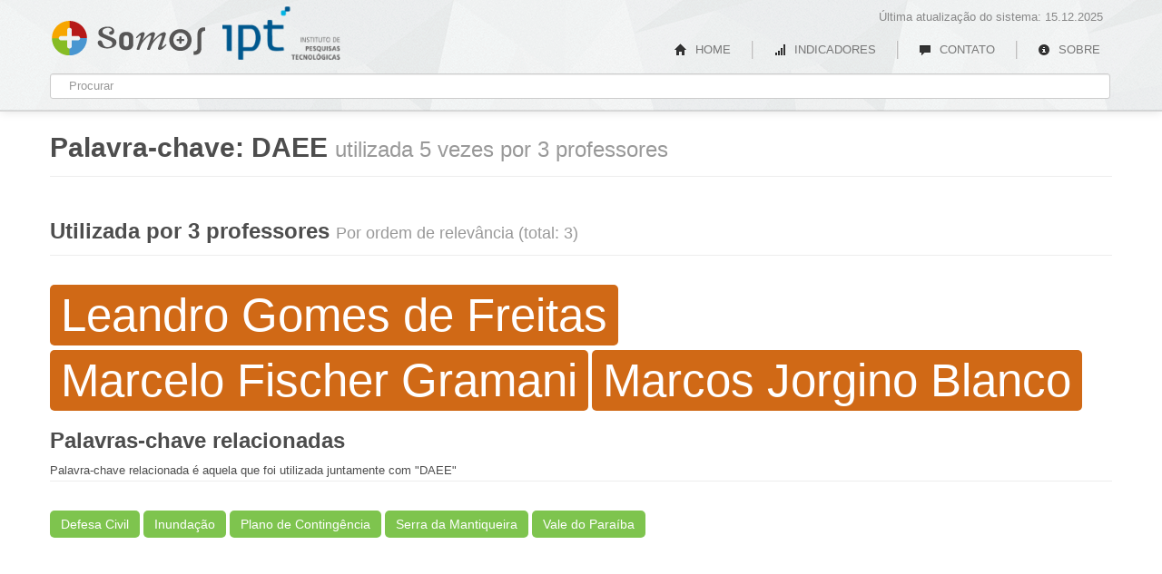

--- FILE ---
content_type: text/html; charset=UTF-8
request_url: https://somos.ipt.br/palavra_chave/daee
body_size: 2999
content:
<!DOCTYPE html>
<html lang="pt-br">
<head>
	<meta charset="utf-8">
    <meta http-equiv="X-UA-Compatible" content="IE=edge" />
			<title>Palavra-chave » DAEE » Somos IPT</title>
		
	<link rel="icon" type="image/png" href="/somos-ufmg-icon.png" />
	<meta name="viewport" content="width=device-width, initial-scale=1.0">

	<meta name="description" content="O Somos faz parte de uma plataforma desenvolvida para facilitar o mapeamento das competências da IPT, com o objetivo de incrementar a interação da Universidade em áreas de pesquisa científica e tecnológica com instituições públicas e privadas. A Plataforma Somos está em constante desenvolvimento pela Coordenadoria de Transferência e Inovação Tecnológica (CTIT).">
	<meta name="author" content="Ado Jorio de Vasconcelos, Antônio Leite, Cassiano Rabelo, João Luiz Campos">

	<meta name="publisher" content="Cassiano Rabelo"/>
	<meta name="keywords" content="IPT, IPT, Somos IPT, Somos, Instituto de Pesquisas Tecnológicas, Lattes, professores, professores da IPT" />
	<link rel="home" href="http://www.ipt.br/" title="Somos IPT"/>

	<meta name="title" content="Somos IPT" />
	<meta property="og:site_name" content="Somos IPT" />
	<meta property="og:type" content="website" />
	<meta property="og:url" content="http://www.ipt.br/" />
	<meta property="og:title" content="Somos IPT" />
	<meta property="og:image" content="http://somos.ufmg.br/somos-cinza.png" />
	<meta property="og:description" content="O Somos faz parte de uma plataforma desenvolvida para facilitar o mapeamento das competências da IPT, com o objetivo de incrementar a interação da Universidade em áreas de pesquisa científica e tecnológica com instituições públicas e privadas. A Plataforma Somos está em constante desenvolvimento pela Coordenadoria de Transferência e Inovação Tecnológica (CTIT)." />
	<link href="/modules/bootstrap/css/bootstrap.css" rel="stylesheet">

	<link href="/css/unresponsive.css" rel="stylesheet">
	<link href="/css/estilos.css?v=2" rel="stylesheet">
	<link href="/css/jqcloud.css" rel="stylesheet">

	<!--[if lt IE 9]>
	<script src="http://html5shim.googlecode.com/svn/trunk/html5.js"></script>
	<![endif]-->

	<!--[if IE]>
	<link href="/css/cancel-ie-filters.css" rel="stylesheet">
	<![endif]-->

	<script src="/modules/jquery/jquery-1.8.1.min.js"></script>
	<script src="/modules/bootstrap/js/bootstrap.min.js"></script>
	<script src="/modules/highchart/highcharts.js"></script>
	<script src="/js/highchartsTheme.js"></script>
    <script src="/js/jqcloud-1.0.4.min.js"></script>	
	<!--[if lt IE 8]>
	<link href="/css/ie.css" rel="stylesheet">
	<script src="/palavras_chave/modules/jquery-cookie/jquery.cookie.js"></script>
	<![endif]-->

	<script type="text/javascript">
	var FULL_BASE_URL = "/"
	</script>

	<script src="/js/search.min.js"></script>
	<script src="/js/scripts.min.js"></script>

	<!-- Google tag (gtag.js) -->
<script async src="https://www.googletagmanager.com/gtag/js?id=G-5XQVS7KXFM"></script>
<script>
  window.dataLayer = window.dataLayer || [];
  function gtag(){dataLayer.push(arguments);}
  gtag('js', new Date());

  gtag('config', 'G-5XQVS7KXFM');
</script>
</head>

<body>

<style type="text/css">
.navbar a.somos {
  visibility: visible;  display: block;
  text-indent: -9999px;
  width: 173px;
  height: 56px;
  overflow: hidden;
  margin: 10px 0 15px;
  padding: 0;
  }

.navbar a.somos:hover {
  color: #fff;
}

.navbar a.ufmg {
  position: absolute;
  top: -10px;
  display: block;
  text-indent: -9999px;
  overflow: hidden;
  padding: 0;
  margin: 20px 0 0 198px;
  height : 60px;  width: 130px;  left: 0px;}

.navbar p.atualizacao { 
  margin: 0;
  overflow: hidden;
  padding: 10px 10px 0 0;
  width: 80%;  float: right;  text-align: right;}

.nav.pull-left{
  margin-top: 8px;
}

  #logo{
    
    background:url(/css/imgs/logo.png) no-repeat scroll top left;margin-top: 17px;margin-left: 190px;  }

  #segunda-logo {
        background-size: 100%;
  }
</style>
<div class="mainbar navbar navbar-fixed-top">
  <div class="navbar-inner shadowless">
    <div class="container" id="NITBuscaWrapper">
      <a class="brand somos" href="/">Somos IPT</a>
      <a class="ufmg" id="logo" href="http://www.ipt.br/" > IPT</a>
          
      <p class="atualizacao">Última atualização do sistema: 15.12.2025</p>
      <ul class="nav pull-right">
                <li><a class="" href="/"><i class="icon-home"></i> HOME</a></li>

        <li class="divider-vertical"></li>
                <li><a class="" href="/indicadores"><i class="icon-signal"></i> INDICADORES</a></li>

        <li class="divider-vertical"></li>
                <li><a class="" href="/contato"><i class="icon-comment"></i> CONTATO</a></li> 

        <li class="divider-vertical"></li>
                <li><a class="" href="/sobre"><i class="icon-info-sign"></i>  SOBRE</a></li>

      </ul>

      <form id="NITBuscaForm" autocomplete="off">
        <input type="text" placeholder="Procurar" id="NITBuscaInput">
      </form>

    </div>
  </div>
</div>
<div class="container">

	<div class="page-header">
	<h1>Palavra-chave: <span style="text-transform:uppercase">DAEE</span> <small>utilizada 5 vezes por 3 professores</small></h1>
</div>


<div class="paginaPalavrasChave">

	<div class="row">

		<div class="span12 cloud">
			<div class="page-header">
				<h2>
											Utilizada por 3 professores
										
					<small>Por ordem de relevância (total: 3)</small>
				</h2>
			</div>


			
												<a href="/professores/view/356" rel="tooltip" title="Utilizada 2 veze(s) por este professor"><span style="font-size:3.900000em; opacity:1.300000">Leandro Gomes de Freitas </span></a>
												<a href="/professores/view/421" rel="tooltip" title="Utilizada 2 veze(s) por este professor"><span style="font-size:3.900000em; opacity:1.300000">Marcelo Fischer Gramani </span></a>
												<a href="/professores/view/438" rel="tooltip" title="Utilizada 1 veze(s) por este professor"><span style="font-size:3.900000em; opacity:1.300000">Marcos Jorgino Blanco </span></a>
			
		</div><!-- span6 -->

	</div><!-- row -->

	<div class="page-header">
		<h2>
			Palavras-chave relacionadas
			<small></small>
		</h2>
		<div class="legenda">
			Palavra-chave relacionada é aquela que foi utilizada juntamente com "DAEE"
		</div>
	</div>
	
	
	<div class="cloud">
		<ul>
									<li><a href="/palavras_chave/view/2134">Defesa Civil</a></li>
									<li><a href="/palavras_chave/view/2173">Inundação</a></li>
									<li><a href="/palavras_chave/view/10113">Plano de Contingência</a></li>
									<li><a href="/palavras_chave/view/5636">Serra da Mantiqueira</a></li>
									<li><a href="/palavras_chave/view/2090">Vale do Paraíba</a></li>
					</ul>
	</div>

	


</div><!-- palavrasChave -->

<script type="text/javascript">
</script>	
</div> <!-- /container -->


<a class="ctit" rel="tooltip" title="Um produto CTIT UFMG" href="/sobre">CTIT UFMG</a>

<script type="text/javascript">
$('a.ctit').tooltip({
	animation:true,
	delay:{ show: 300, hide: 100 }
})
</script>
<!--[if lt IE 8]>
<div class="modal hide fade" id="BFModalIE">
  <div class="modal-header">
    <button class="close" data-dismiss="modal">×</button>
    <h3>Navegador não recomendado</h3>
  </div>
  <div class="modal-body">
    <p>Esta sistema utiliza modernos recursos que são incompatíveis com o navegador que você está utilizando (Internet Explorer versão 7.0 ou inferior).</p>
    <p>Para aproveitar todas as funcionalidades, por favor utilize o Google Chrome ou Mozilla Firefox.</p>
    <p>Você pode baixar um destes navegadores através dos links:</p>
    <p><a href="http://www.getfirefox.com/">Mozilla Firefox</a><br>
      <a href="https://www.google.com/chrome">Google Chrome</a></p>
  </div>
  <div class="modal-footer">
    <a data-dismiss="modal" class="btn" href="#">Fechar</a>
  </div>
</div>

<script>
  if ( !$.cookie('no_ie') ) {
    $('#BFModalIE').modal('show');
    $.cookie('no_ie', 'no_ie', {expires: 1});
  }
</script><![endif]-->

</body>
</html>


--- FILE ---
content_type: text/css
request_url: https://somos.ipt.br/css/estilos.css?v=2
body_size: 4565
content:
@charset "utf-8";
a{color:#d3412a;text-decoration:none;}a:hover{color:#ec9222;}
acronym{border-bottom:dashed 1px;}
li{position:relative;}
.ui-state-highlight{height:150px;}
.container.login{margin-top:20px;}
h1{font-size:30px;}
h2{font-size:24px;line-height:30px;}
h3{font-size:18px;}
h4{font-size:14px;}
h5{font-size:12px;}
h6{font-size:11px;}
:focus{outline:none;}
input:focus,textarea:focus{border-color:rgba(80, 80, 80, 0.8);outline:0;outline:thin dotted \9;-webkit-box-shadow:none;-moz-box-shadow:none;box-shadow:none;}
input[type="text"]:focus,input[type="password"]:focus{border-color:rgba(80, 80, 80, 0.8);outline:0;outline:thin dotted \9;-webkit-box-shadow:none;-moz-box-shadow:none;box-shadow:none;}
.login-msgs{margin:0 auto;width:540px;}
a.somos{background:url(imgs/somos-cinza.png) no-repeat scroll top left;}
.branding{clear:both;overflow:auto;margin:0;}.branding a.somos{display:block;float:left;text-indent:-9999px;background:url(imgs/somos-cinza.png) no-repeat scroll top left;width:173px;height:56px;overflow:hidden;padding:0;}
.branding a.ufmg{display:block;float:left;text-indent:-9999px;width:130px;height:47px;overflow:hidden;margin:8px 0 0 20px;padding:0;}
.light{color:#808080;margin:0;padding:0;}
.navbar-search .search-query:focus,.navbar-search .search-query.focused{background-color:#f2f2f2;}
#flashMessage,.alert-block{display:none;}
.loading{position:absolute;background:#000000 url(imgs/progress.gif) no-repeat scroll center center;width:200px;height:200px;}
.page-header{padding-bottom:2px;}
.discreto{color:#999999;font-size:11px;}
.cr_overlay{background:none repeat scroll 0 0 rgba(255, 255, 255, 0.9);padding:30px;display:none;height:100%;left:0;position:fixed;top:0;width:100%;z-index:120000;}.cr_overlay .cr_conteudo{height:90%;margin:0 auto;overflow:auto;width:90%;}
.cr_overlay img#cr_cropImage{display:none;max-width:600px;max-height:600px;}
.cr_overlay span.cr_imageCropClose{background:none repeat scroll 0 0 #D43713;color:white;cursor:pointer;display:block;font-size:20px;font-weight:normal;height:24px;line-height:19px;position:fixed;left:10px;text-align:center;top:10px;width:21px;}
.cr_overlay .cr_loading{background:#000000 url(imgs/progress.gif) no-repeat scroll center center;width:200px;height:200px;}
body{color:#4d4d4d;padding:125px 0 60px 0;}
.label.cr{padding:5px;}
[class^="icon-"],[class*=" icon-"]{width:19px;}
.shadowless{box-shadow:none;}
p.lead{line-height:23px;}
.navbar .nav>li>a{-webkit-border-radius:300px;-moz-border-radius:300px;border-radius:300px;text-shadow:none;padding:5px 13px;margin:5px 0 0 0;}.navbar .nav>li>a:hover{color:#000;background-color:#fff;}
.navbar .nav>li>a.ativo{color:#000;background-color:#fff;}
.navbar{color:#888888;}.navbar .divider-vertical{background-color:#BFBFBF;border-right:1px solid #DFDFDF;height:40px;margin:0 9px;overflow:hidden;width:1px;height:20px;margin:9px 9px 0;}
.navbar .nav.pull-right{margin-top:8px;}
.navbar-inner{background:url('imgs/shattered.png') repeat #ffffff;}
.subnav-fixed{border-color:#D5D5D5;-webkit-border-radius:0px;-moz-border-radius:0px;border-radius:0px;border-width:0 0 1px;box-shadow:0 1px 0 #ffffff inset,0 1px 5px rgba(0, 0, 0, 0.1);left:0;position:fixed;right:0;top:81px;z-index:1020;}
.navbar-search{margin-top:0px;}.navbar-search .search-query{padding:5px 15px 3px 17px;border:1px solid #BFBFBF;background-color:#D2D2D2;-webkit-border-radius:2px;-moz-border-radius:2px;border-radius:2px;}.navbar-search .search-query:-moz-placeholder{color:#9F9F9F;}
.navbar-search .search-query::-webkit-input-placeholder{color:#9F9F9F;}
.cr hr{clear:both;visibility:hidden;}
.cr h1 a{float:left;}
.cr h1 a.somos{display:block;text-indent:-9999px;background:url(imgs/somos-cinza.png) no-repeat scroll top left;width:173px;height:56px;overflow:hidden;}
.cr h1 a.ufmg{display:block;text-indent:-9999px;width:130px;height:47px;overflow:hidden;margin:11px 0 0 31px;}
/*.navbar a.somos{display:block;text-indent:-9999px;background:url(imgs/somos-cinza.png) no-repeat scroll top left;width:173px;height:56px;overflow:hidden;margin:10px 0 15px;padding:0;}.navbar a.somos:hover{color:#fff;}*/
/*.navbar a.ufmg{position:absolute;top:-10px;left:0px;display:block;text-indent:-9999px;width:130px;height:80px;overflow:hidden;padding:0;margin:20px 0 0 198px;}*/
/*.navbar p.atualizacao{float:right;margin:0;overflow:hidden;padding:10px 10px 0 0;text-align:right;width:80%;}*/
.basic-info h3{line-height:18px;margin:0 0 2px 0;}
#header{background:#007856;height:25px;padding:3px 0 3px;}#header div#headerWrapper{margin:0 auto;width:960px;position:relative;}#header div#headerWrapper a{color:white;float:right;font-size:9px;font-weight:normal;line-height:14px;letter-spacing:0.5px;margin:5px 10px 2px 0;opacity:0.3;text-transform:uppercase;}#header div#headerWrapper a:hover{text-decoration:none;opacity:1;}
#header div#headerWrapper a#mainLogo{color:white;float:left;font-family:LocatorLight;font-size:22px;opacity:1;text-transform:none;width:200px;}
#header div#headerWrapper form{clear:none;display:block;float:right;margin-right:0px;width:auto;}#header div#headerWrapper form input{background:white;border:none;clear:none;float:left;font-size:12px;margin:1px 0 0 0;width:267px;height:16px;padding:2px 2px 4px;}#header div#headerWrapper form input#mainSearchSubmit{background:#ffffff url('../img/general/search-glass.jpg') no-repeat;color:transparent;cursor:pointer;padding-top:0;text-indent:-1000em;width:24px;height:22px;margin:1px 0 0;border:none;}
#header div#headerWrapper form.active{box-shadow:0px 3px 2px #666666;}#header div#headerWrapper form.active input#mainSearchSubmit{background:#ffffff url('../img/general/clear-search.png') no-repeat;}
#NITBuscaWrapper{position:relative;}#NITBuscaWrapper form{margin:0 0 4px;}#NITBuscaWrapper form input{width:1140px;padding:4px 6px 4px 20px;}
#NITBuscaWrapper div#ajaxSearchIndicator{background:transparent url('imgs/progress.gif') no-repeat;position:absolute;left:6px;top:90px;width:10px;height:10px;z-index:10000;display:none;opacity:.75;}
#NITBuscaWrapper div#ajaxSearchWrapper{background:#fcfcfc;-webkit-border-bottom-right-radius:8px;-webkit-border-bottom-left-radius:8px;-moz-border-radius-bottomright:8px;-moz-border-radius-bottomleft:8px;border-bottom-right-radius:8px;border-bottom-left-radius:8px;display:none;position:absolute;left:3px;top:108px;width:1151px;z-index:10000;padding:5px 5px 5px 6px;box-shadow:0px 2px 2px #aaaaaa;border-top:2px solid #ec9222;}#NITBuscaWrapper div#ajaxSearchWrapper h5{color:#000;font-size:11px;font-weight:normal;margin:4px 0;text-transform:uppercase;}
#NITBuscaWrapper div#ajaxSearchWrapper div{font-size:10px;line-height:normal;}
#NITBuscaWrapper div#ajaxSearchWrapper .resultado{float:left;margin:0 1px;padding:3px;width:270px;}#NITBuscaWrapper div#ajaxSearchWrapper .resultado div{-webkit-border-radius:3px;-moz-border-radius:3px;border-radius:3px;background-color:#e6e6e6;margin:3px 0;padding:2px 4px;}
#NITBuscaWrapper div#ajaxSearchWrapper .resultado div:hover{background-color:#dcdcdc;}
#NITBuscaWrapper div#ajaxSearchWrapper .resultado h5{color:#666666;font-size:11px;font-weight:normal;margin:0 0 4px 0;text-transform:uppercase;}#NITBuscaWrapper div#ajaxSearchWrapper .resultado h5.noMarginBottom{margin-bottom:0;}
#NITBuscaWrapper div#ajaxSearchWrapper .resultado a{display:block;color:#f35b2c;cursor:pointer;font-size:11px;margin:0;opacity:1;text-transform:uppercase;}#NITBuscaWrapper div#ajaxSearchWrapper .resultado a:hover{text-decoration:none;}
#NITBuscaWrapper div#ajaxSearchWrapper .resultado a.ajaxSearchSeeAll{color:#007856;display:inline-block;font-size:9px;text-transform:uppercase;padding-top:8px;}
#NITBuscaWrapper div#ajaxSearchWrapper .resultado a span{color:#f79374;}
#NITBuscaWrapper div#ajaxSearchWrapper .cols5 .resultado{width:222px;}
#NITBuscaWrapper div#ajaxSearchWrapper .cols4 .resultado{width:279px;}
#NITBuscaWrapper div#ajaxSearchWrapper .cols3 .resultado{width:375px;}
#NITBuscaWrapper div#ajaxSearchWrapper .cols2 .resultado{width:566px;}
#NITBuscaWrapper div#ajaxSearchWrapper .cols1 .resultado{width:1142px;}
.cloud{text-align:left;}.cloud ul{list-style:none outside none;margin:0;padding:0;text-align:left;}.cloud ul li{display:inline;margin:0;}
.cloud a{-moz-transition:all 0.3s ease;-o-transition:all 0.3s ease;-webkit-transition:all 0.3s ease;-ms-transition:all 0.3s ease;display:inline-block;border:0 none;-webkit-border-radius:5px;-moz-border-radius:5px;border-radius:5px;color:white;margin:5px 0 0;padding:6px 12px;background:none repeat scroll 0 0 #d06916;}.cloud a span{line-height:110%;}
.cloud a:hover{background-color:#a25211;text-decoration:none;}
.bem-vindo{margin-top:0px;background-color:#eee;padding:25px 0;top:-15px;position:relative;background:url("imgs/shattered-inverted.png") repeat scroll top left transparent;border-bottom:30px solid #d4d4d4;height:285px;color:#666666;}.bem-vindo .bem-vindo-container{width:600px;position:relative;padding-left:65px;}
.bem-vindo h1,.bem-vindo h2{margin-bottom:0;font-size:36px;font-weight:200;}
.bem-vindo .bem-vindo-byline{margin-bottom:40px;font-size:18px;font-weight:300;line-height:1.25;color:#999999;}
.bem-vindo .digite{position:absolute;margin:0;background:url("imgs/seta-inicial.png") no-repeat scroll top left transparent;width:380px;height:169px;top:-29px;left:0px;z-index:10001;}.bem-vindo .digite h2{line-height:20px;font-size:15px;color:white;position:absolute;top:112px;left:100px;width:270px;}
.bem-vindo .digite strong{color:#C1272D;}
.bem-vindo .descricao{position:absolute;top:5px;left:590px;width:550px;text-align:justify;}.bem-vindo .descricao p.lead{font-size:16px;}
.professores .dadosAcademicos{margin-top:10px;}.professores .dadosAcademicos span{text-transform:uppercase;color:#808080;}
.professores .producaoAcademica ul{list-style:none outside none;margin:0;padding-bottom:30px;position:relative;width:100%;}.professores .producaoAcademica ul li a.tituloPrincipalProducao{-moz-transition:all 0.3s ease;-o-transition:all 0.3s ease;-webkit-transition:all 0.3s ease;-ms-transition:all 0.3s ease;display:block;margin:0 0 5px;padding:12px 10px;text-decoration:none;border:0 none;-webkit-border-radius:5px;-moz-border-radius:5px;border-radius:5px;font-size:16px;color:white;font-weight:bold;white-space:nowrap;background:none repeat scroll 0 0 #f3a01e;}.professores .producaoAcademica ul li a.tituloPrincipalProducao span{color:#e8e8e8;font-weight:normal;font-size:.85em;}
.professores .producaoAcademica ul li a.tituloPrincipalProducao span.verMais{cursor:pointer;position:absolute;right:10px;top:12px;}
.professores .producaoAcademica ul li a.tituloPrincipalProducao:hover{background-color:#d3850b;text-decoration:none;}.professores .producaoAcademica ul li a.tituloPrincipalProducao:hover span{color:#fff;}
.professores .producaoAcademica ul li a.open{background-color:#d3850b;}.professores .producaoAcademica ul li a.open span{color:#fff;}
.professores .producaoAcademica ul li ul.listaProducoes{display:none;font-size:12px;background-color:#e6e6e6;clear:both;margin-bottom:15px;padding-bottom:0;}.professores .producaoAcademica ul li ul.listaProducoes li{overflow:auto;}.professores .producaoAcademica ul li ul.listaProducoes li.ano{padding:8px 10px;text-align:left;background-color:#aaaaaa;color:#fff;font-size:14px;font-weight:bold;}
.professores .producaoAcademica ul li ul.listaProducoes li.tituloProducao{padding:5px 10px;background-color:#e8e8e8;margin-bottom:5px;}
.professores .producaoAcademica ul li ul.listaProducoes li.odd{background-color:#f5f5f5;}
.professores .propriedadeIntelectual ul{list-style:none outside none;margin:0;padding-bottom:30px;position:relative;width:100%;}.professores .propriedadeIntelectual ul li a.tituloPrincipal{-moz-transition:all 0.3s ease;-o-transition:all 0.3s ease;-webkit-transition:all 0.3s ease;-ms-transition:all 0.3s ease;display:block;margin:0 0 5px;padding:12px 10px;text-decoration:none;border:0 none;-webkit-border-radius:5px;-moz-border-radius:5px;border-radius:5px;font-size:16px;color:white;font-weight:bold;white-space:nowrap;background:none repeat scroll 0 0 #3996d7;}.professores .propriedadeIntelectual ul li a.tituloPrincipal span{color:#e8e8e8;font-weight:normal;font-size:.85em;}
.professores .propriedadeIntelectual ul li a.tituloPrincipal span.verMais{cursor:pointer;position:absolute;right:10px;top:12px;}
.professores .propriedadeIntelectual ul li a.tituloPrincipal:hover{background-color:#257bb8;text-decoration:none;}.professores .propriedadeIntelectual ul li a.tituloPrincipal:hover span{color:#fff;}
.professores .propriedadeIntelectual ul li a.open{background-color:#257bb8;}.professores .propriedadeIntelectual ul li a.open span{color:#fff;}
.professores .propriedadeIntelectual ul li ul.listaPIs{display:none;font-size:12px;background-color:#e6e6e6;clear:both;margin-bottom:15px;padding-bottom:0;}.professores .propriedadeIntelectual ul li ul.listaPIs li{overflow:auto;}.professores .propriedadeIntelectual ul li ul.listaPIs li.tituloPI{padding:5px 10px;background-color:#e8e8e8;margin-bottom:5px;}
.professores .propriedadeIntelectual ul li ul.listaPIs li.observacao{background-color:#257bb8;color:#fff;}
.professores .propriedadeIntelectual ul li ul.listaPIs li.odd{background-color:#f5f5f5;}
.professores .propriedadeIntelectual ul li ul.listaPIs li span.titulo{display:inline-block;}
.professores .propriedadeIntelectual ul li dl{margin-bottom:0;}
.professores .propriedadeIntelectual ul li dd{margin:-22px 0 0 89px;padding:4px 0;line-height:16px;}
.professores .especialidades .legenda{display:block;margin:0 0 5px;padding:12px 10px;text-decoration:none;border:0 none;-webkit-border-radius:5px;-moz-border-radius:5px;border-radius:5px;font-size:16px;color:#299587;font-weight:bold;white-space:nowrap;background-color:#a4e6dd;border:2px dashed #299587;}.professores .especialidades .legenda span{color:#555;font-weight:normal;}
.professores .especialidades ul{list-style:none outside none;margin:0;padding-bottom:30px;position:relative;width:100%;}.professores .especialidades ul li a.nomeEspecialidade{-moz-transition:all 0.3s ease;-o-transition:all 0.3s ease;-webkit-transition:all 0.3s ease;-ms-transition:all 0.3s ease;display:block;margin:0 0 5px;padding:12px 10px;text-decoration:none;border:0 none;-webkit-border-radius:5px;-moz-border-radius:5px;border-radius:5px;font-size:16px;color:white;font-weight:bold;white-space:nowrap;background-color:#299587;}.professores .especialidades ul li a.nomeEspecialidade span{color:#e8e8e8;font-weight:normal;font-size:0.85em;}
.professores .especialidades ul li a.nomeEspecialidade span.verMais{cursor:pointer;position:absolute;right:10px;top:12px;}
.professores .especialidades ul li a.nomeEspecialidade:hover{background-color:#1e6d63;text-decoration:none;}.professores .especialidades ul li a.nomeEspecialidade:hover span{color:#fff;}
.professores .especialidades ul li a.open{background-color:#1e6d63;}.professores .especialidades ul li a.open span{color:#fff;}
.professores .especialidades ul li div.verMaisConteudo{overflow:auto;font-size:12px;background-color:#e6e6e6;clear:both;margin-bottom:15px;}.professores .especialidades ul li div.verMaisConteudo .areas{font-size:12px;color:#808080;padding:5px;}.professores .especialidades ul li div.verMaisConteudo .areas span{text-transform:uppercase;color:#d3412a;}
.professores .especialidades ul li div.verMaisConteudo .professores h5{font-size:12px;margin:10px 0 0 0;text-transform:uppercase;color:#666666;font-weight:normal;padding:5px 5px 0 5px;}
.professores .especialidades ul li div.verMaisConteudo .professores span{color:#808080;}
.professores .especialidades ul li div.verMaisConteudo .professores .professor{padding:4px 5px;text-transform:uppercase;background-color:#dcdcdc;}
.professores .especialidades ul li div.verMaisConteudo .professores .odd{background-color:#f5f5f5;}
.professores .especialidades ul li div.verMaisConteudo .professores .instrucao{color:#d3412a;padding:0 0 10px 5px;font-size:10px;background-color:#e6e6e6;}
.professores .especialidades ul li div.verMaisConteudo .abrirEspecialidade{padding:8px 5px;background-color:rgba(41, 149, 135, 0.3);}.professores .especialidades ul li div.verMaisConteudo .abrirEspecialidade a{display:block;color:#007856;text-transform:uppercase;text-align:center;}
.professores .especialidades ul li div.verMaisConteudo .abrirEspecialidade:hover{background-color:rgba(41, 149, 135, 0.5);}
.professores .coautores{text-align:left;}.professores .coautores div.legenda{margin:0 0 10px;}.professores .coautores div.legenda div{cursor:pointer;border:0 none;-webkit-border-radius:5px;-moz-border-radius:5px;border-radius:5px;color:white;background:none repeat scroll 0 0 #7e0000;margin:5px 0 0;padding:6px 12px;display:inline-block;white-space:nowrap;line-height:130%;}.professores .coautores div.legenda div.ufmg{background:none repeat scroll 0 0 #d06916;}
.professores .coautores div.legenda div.lattes{background:none repeat scroll 0 0 #d9c11c;}
.professores .coautores div.legenda div.oculto{opacity:0.5;background-color:#808080;}
.professores .coautores a{-moz-transition:all 0.3s ease;-o-transition:all 0.3s ease;-webkit-transition:all 0.3s ease;-ms-transition:all 0.3s ease;border:0 none;-webkit-border-radius:5px;-moz-border-radius:5px;border-radius:5px;color:white;display:inline-block;margin:5px 0 0;padding:6px 12px;max-width:550px;background:none repeat scroll 0 0 #7e0000;}.professores .coautores a span{line-height:110%;}
.professores .coautores a:hover{background-color:#4b0000;text-shadow:0 1px 0 rgba(0, 0, 0, 0.5);text-decoration:none;}
.professores .coautores a.esconderLink{cursor:default;}.professores .coautores a.esconderLink:hover{background:none repeat scroll 0 0 #7e0000;text-shadow:0;text-decoration:none;}
.professores .coautores a.ufmg{background:none repeat scroll 0 0 #d06916;}.professores .coautores a.ufmg:hover{background-color:#a25211;text-shadow:0 1px 0 rgba(0, 0, 0, 0.5);text-decoration:none;}
.professores .coautores a.lattes{background:none repeat scroll 0 0 #d9c11c;}.professores .coautores a.lattes:hover{background-color:#ac9916;text-shadow:0 1px 0 rgba(0, 0, 0, 0.5);text-decoration:none;}
.professores .cloud{text-align:left;}.professores .cloud a{background:none repeat scroll 0 0 #7ec44e;}.professores .cloud a:hover{background-color:#65a738;}
.paginaPalavrasChave .cloud ul a{max-width:550px;font-size:14px;white-space:nowrap;background:none repeat scroll 0 0 #7ec44e;}.paginaPalavrasChave .cloud ul a:hover{background-color:#65a738;}
.paginaEspecialidades .listaProfessores ul{list-style:none outside none;margin:0;padding:0;text-align:left;}.paginaEspecialidades .listaProfessores ul li{margin:0;}.paginaEspecialidades .listaProfessores ul li a{-moz-transition:all 0.3s ease;-o-transition:all 0.3s ease;-webkit-transition:all 0.3s ease;-ms-transition:all 0.3s ease;border:0 none;-webkit-border-radius:5px;-moz-border-radius:5px;border-radius:5px;color:white;display:inline-block;font-size:14px;margin:5px 0 0;padding:6px 10px;white-space:nowrap;background-color:#299587;}.paginaEspecialidades .listaProfessores ul li a:hover{background-color:#65a738;text-shadow:0 1px 0 rgba(0, 0, 0, 0.5);text-decoration:none;}
.paginaEspecialidades .listaProfessores ul li a span{line-height:130%;}
.unidadeAcademica .departamentos ul{list-style:none outside none;margin:0;padding-bottom:30px;position:relative;width:100%;}.unidadeAcademica .departamentos ul li a.nome{-moz-transition:all 0.3s ease;-o-transition:all 0.3s ease;-webkit-transition:all 0.3s ease;-ms-transition:all 0.3s ease;display:block;margin:0 0 5px;padding:12px 10px;text-decoration:none;border:0 none;-webkit-border-radius:5px;-moz-border-radius:5px;border-radius:5px;font-size:16px;color:white;font-weight:bold;white-space:nowrap;background-color:#f3a01e;}.unidadeAcademica .departamentos ul li a.nome span{color:#666666;}
.unidadeAcademica .departamentos ul li a.nome span.nome{color:#fff;}
.unidadeAcademica .departamentos ul li a.nome span.numProfessores{font-size:14px;font-weight:normal;min-width:67px;}
.unidadeAcademica .departamentos ul li a.nome span.verMais{cursor:pointer;position:absolute;right:10px;top:12px;}
.unidadeAcademica .departamentos ul li a.nome:hover{background-color:#d3850b;text-decoration:none;}.unidadeAcademica .departamentos ul li a.nome:hover span{color:#fff;}
.unidadeAcademica .departamentos ul li a.open{background-color:#d3850b;}.unidadeAcademica .departamentos ul li a.open span{color:#fff;}
.unidadeAcademica .departamentos ul li div.verMaisConteudo{overflow:auto;font-size:12px;background-color:#e6e6e6;clear:both;margin-bottom:15px;}.unidadeAcademica .departamentos ul li div.verMaisConteudo .interna{font-size:12px;color:#666666;padding:10px;}.unidadeAcademica .departamentos ul li div.verMaisConteudo .interna span{text-transform:uppercase;color:#d3412a;}
.unidadeAcademica .departamentos ul li div.verMaisConteudo .abrir{padding:8px 5px;background-color:rgba(41, 149, 135, 0.3);}.unidadeAcademica .departamentos ul li div.verMaisConteudo .abrir a{display:block;color:#007856;text-transform:uppercase;text-align:center;}
.unidadeAcademica .departamentos ul li div.verMaisConteudo .abrir:hover{background-color:rgba(41, 149, 135, 0.5);}
.setoresAcademicos .professor{padding:4px 5px;text-transform:uppercase;background-color:#dcdcdc;}.setoresAcademicos .professor span{color:#666666;padding:0 5px 0 0;}
.setoresAcademicos .odd{background-color:#f5f5f5;}
.laboratorio ul{text-transform:uppercase;list-style:none outside none;margin:0;padding-bottom:30px;position:relative;width:100%;}.laboratorio ul li a.nomeItem{-moz-transition:all 0.3s ease;-o-transition:all 0.3s ease;-webkit-transition:all 0.3s ease;-ms-transition:all 0.3s ease;display:block;margin:0 0 5px;padding:12px 10px;text-decoration:none;border:0 none;-webkit-border-radius:5px;-moz-border-radius:5px;border-radius:5px;font-size:16px;color:white;font-weight:normal;white-space:nowrap;background:none repeat scroll 0 0 #f3a01e;}.laboratorio ul li a.nomeItem span{color:#666666;font-weight:normal;text-transform:lowercase;}
.laboratorio ul li a.nomeItem span.verMais{cursor:pointer;position:absolute;right:10px;top:12px;}
.laboratorio ul li a.nomeItem:hover{background-color:#d3850b;text-decoration:none;}.laboratorio ul li a.nomeItem:hover span{color:#fff;}
.laboratorio ul li a.open{background-color:#d3850b;}.laboratorio ul li a.open span{color:#fff;}
.laboratorio ul li ul.subitens{display:none;font-size:12px;background-color:#e6e6e6;clear:both;margin-bottom:15px;padding-bottom:0;}.laboratorio ul li ul.subitens li{overflow:auto;}.laboratorio ul li ul.subitens li.odd{background-color:#f5f5f5;}
.laboratorio ul li ul.subitens li.subitem{text-transform:uppercase;padding:5px 10px;margin-bottom:5px;}.laboratorio ul li ul.subitens li.subitem span{color:#808080;}
ul.listaPIs{font-size:12px;clear:both;margin:0 0 15px 0;padding-bottom:0;}ul.listaPIs li{overflow:auto;}ul.listaPIs li.tituloPI{padding:5px 10px;background-color:#dcdcdc;}
ul.listaPIs li.observacao{background-color:#257bb8;color:#fff;}
ul.listaPIs li.odd{background-color:#f5f5f5;}
ul.listaPIs li span.titulo{display:inline-block;}
ul.UFMG dl{margin-bottom:0;}
ul.UFMG dd{margin:-22px 0 0 89px;padding:4px 0;line-height:16px;}
.laboratorios ul{list-style:none outside none;margin:0;padding-bottom:30px;position:relative;width:100%;}.laboratorios ul li a.nome{-moz-transition:all 0.3s ease;-o-transition:all 0.3s ease;-webkit-transition:all 0.3s ease;-ms-transition:all 0.3s ease;display:block;margin:0 0 5px;padding:12px 10px;text-decoration:none;border:0 none;-webkit-border-radius:5px;-moz-border-radius:5px;border-radius:5px;font-size:16px;color:white;font-weight:bold;white-space:nowrap;background-color:#f3a01e;}.laboratorios ul li a.nome span{color:#666666;}
.laboratorios ul li a.nome span.nome{color:#fff;}
.laboratorios ul li a.nome span.numProfessores{font-size:14px;font-weight:normal;min-width:67px;}
.laboratorios ul li a.nome span.verMais{cursor:pointer;position:absolute;right:10px;top:12px;}
.laboratorios ul li a.nome:hover{background-color:#d3850b;text-decoration:none;}.laboratorios ul li a.nome:hover span{color:#fff;}
.laboratorios ul li a.open{background-color:#d3850b;}.laboratorios ul li a.open span{color:#fff;}
.laboratorios ul li div.verMaisConteudo{overflow:auto;font-size:12px;background-color:#e6e6e6;clear:both;margin-bottom:15px;}.laboratorios ul li div.verMaisConteudo .interna{font-size:12px;color:#666666;padding:10px;}.laboratorios ul li div.verMaisConteudo .interna span{text-transform:uppercase;color:#d3412a;}
.laboratorios ul li div.verMaisConteudo .abrir{padding:8px 5px;background-color:rgba(41, 149, 135, 0.3);}.laboratorios ul li div.verMaisConteudo .abrir a{display:block;color:#007856;text-transform:uppercase;text-align:center;}
.laboratorios ul li div.verMaisConteudo .abrir:hover{background-color:rgba(41, 149, 135, 0.5);}
.laboratorios ul.listaProfessores{padding-bottom:10px;}
.laboratorios ul li a.nome{background-color:#ad6096;}.laboratorios ul li a.nome:hover{background-color:#904a7b;}
.laboratorios ul li a.nome span{color:#6e395e;display:block;}
.laboratorios ul li a.open{background-color:#904a7b;}.laboratorios ul li a.open span{color:#fff;}
.form-error{border-width:2px;border-color:#B94A48;color:#B94A48;}
.error-message{background-color:#f35b2c;border-radius:5px 5px 5px 5px;color:white;margin-bottom:10px;padding:5px 10px;text-align:center;width:200px;}
table tr td.BFVisibility{width:100px;}table tr td.BFVisibility span{cursor:pointer;}
table tr td.actions{width:100px;}table tr td.actions a{display:block;margin:0px 0px 5px 0px;}
table tr .badge-largo{padding:5px 10px;}
#ajaxFlash{background-color:#AAAAAA;-webkit-border-radius:10px;-moz-border-radius:10px;border-radius:10px;color:#FFFFFF;left:10px;min-width:50px;padding:10px 20px;position:fixed;text-align:center;z-index:99999;top:10px;display:none;}
.sobre{font-size:14px;line-height:18px;}.sobre .apresentacao{text-align:justify;}
.sobre ul{text-align:justify;}.sobre ul li{font-size:15px;line-height:20px;}
.sobre ul.caracteristicas li{line-height:18px;margin:0 0 8px;}
.expandirGraficos a{margin:0 0 10px 0;}
.graficosHolder{display:none;}
.graficos{height:400px;background:#ffffff url(imgs/progress3.gif) no-repeat scroll center center;}
.graficos2x{height:500px;}
.help{background:url("imgs/seta.png") no-repeat scroll center center #000000;}
.ctit{background:url("imgs/ctit.png") no-repeat scroll left bottom transparent;display:block;bottom:0px;width:54px;height:46px;position:fixed;right:20px;text-indent:-9999px;z-index:9999;margin:30px;}
@media all and (max-width:1400px){.ctit{display:none;}}


--- FILE ---
content_type: text/css
request_url: https://somos.ipt.br/css/jqcloud.css
body_size: 392
content:
/* fonts */

div.jqcloud {
  font-family: "Helvetica", "Arial", sans-serif;
  font-size: 10px;
  line-height: normal;
}

div.jqcloud a {
  font-size: inherit;
  text-decoration: none;
}

div.jqcloud span.w10 { font-size: 300%; }
div.jqcloud span.w9 { font-size: 280%; }
div.jqcloud span.w8 { font-size: 260%; }
div.jqcloud span.w7 { font-size: 240%; }
div.jqcloud span.w6 { font-size: 220%; }
div.jqcloud span.w5 { font-size: 200%; }
div.jqcloud span.w4 { font-size: 180%; }
div.jqcloud span.w3 { font-size: 160%; }
div.jqcloud span.w2 { font-size: 140%; }
div.jqcloud span.w1 { font-size: 120%; }

/* colors */

div.jqcloud { color: #09f; }
div.jqcloud a { color: inherit; }
div.jqcloud a:hover { opacity: 0.5; }
div.jqcloud a:hover { opacity: 0.5; }

div.jqcloud span.w10 { color: #cc0000; }
div.jqcloud span.w9 { color: #cf1003; }
div.jqcloud span.w8 { color: #d32006; }
div.jqcloud span.w7 { color: #d73009; }
div.jqcloud span.w6 { color: #db400c; }
div.jqcloud span.w5 { color: #df500f; }
div.jqcloud span.w4 { color: #e36012; }
div.jqcloud span.w3 { color: #e77015; }
div.jqcloud span.w2 { color: #eb8018; }
div.jqcloud span.w1 { color: #ef901b; }

/* layout */

div.jqcloud {
  overflow: hidden;
  position: relative;
}

div.jqcloud span { padding: 0; }

--- FILE ---
content_type: text/javascript
request_url: https://somos.ipt.br/js/search.min.js
body_size: 606
content:
/*
 * SOMOS UFMG
 * http://somos.ufmg.br
 *
 * Copyright 2012: Cassiano Rabelo
 *//*jslint nomen: true, unparam: true, regexp: true */
 function clearMainSearch(){mainSearchInput.val("");$("#ajaxSearchWrapper").hide().html("");mainSearchForm.removeClass("active")}function showDigite(){digite.slideDown(200)}$(document).ready(function(){mainSearchForm=$("#NITBuscaForm");mainSearchInput=$("#NITBuscaInput");digite=$(".bem-vindo .digite");$("#NITBuscaWrapper").append('<div id="ajaxSearchWrapper"></div>');$("#NITBuscaWrapper").append('<div id="ajaxSearchIndicator"></div>');mainSearchForm.submit(function(e){e.preventDefault()});window.t="";mainSearchInput.keyup(function(e){clearTimeout(t);if(e.keyCode==27){showDigite();clearMainSearch();e.preventDefault()}if(e.keyCode==9||e.keyCode==18){e.preventDefault();return false}var n=mainSearchInput.val();if(n===""){mainSearchForm.removeClass("active");$("#ajaxSearchWrapper").html("").hide();$("#ajaxSearchIndicator").hide();return false}else{$("#ajaxSearchIndicator").show()}window.t=setTimeout(function(){mainSearchForm.addClass("active");$.ajax({type:"POST",url:FULL_BASE_URL+"buscas/ajaxSearch/"+n,error:function(e){},success:function(e){$("#ajaxSearchWrapper").html("").append(e).show();$("#ajaxSearchIndicator").hide();if(digite.is(":visible")){digite.slideUp(200)}}})},200);return false});$(document).keyup(function(e){if(e.keyCode==27){showDigite();clearMainSearch();e.preventDefault()}})})

--- FILE ---
content_type: text/javascript
request_url: https://somos.ipt.br/js/highchartsTheme.js
body_size: 438
content:
Highcharts.theme = {
   colors: ['#F3A01E', '#F35B2C', '#C00', '#AED514', '#299587', '#296995', '#FFE718', '#D5A114', '#D55014', '#ECB373'],
   title: {
      style: {
         color: '#333',
         font: 'bold 24px "Helvetica Neue", Helvetica, Arial, sans-serif'
      }
   },
   subtitle: {
      style: {
         color: '#666',
         font: 'normal 12px "Helvetica Neue", Helvetica, Arial, sans-serif'
      }
   },
   xAxis: {
      gridLineWidth: 0,
      lineColor: '#666',
      tickColor: '#666',
      labels: {
         style: {
            color: '#666',
            font: '11px "Helvetica Neue", Helvetica, Arial, sans-serif'
         }
      },
      title: {
         style: {
            color: '#333',
            fontWeight: 'normal',
            fontSize: '12px',
            fontFamily: '"Helvetica Neue", Helvetica, Arial, sans-serif'

         }
      }
   },
   yAxis: {
      minorTickInterval: null,
      lineColor: '#666',
      lineWidth: 0,
      tickWidth: 0,
      tickColor: '#666',
      labels: {
         style: {
            color: '#666',
            font: '11px "Helvetica Neue", Helvetica, Arial, sans-serif'
         }
      },
      title: {
         style: {
            color: '#333',
            fontWeight: 'normal',
            fontSize: '12px',
            fontFamily: '"Helvetica Neue", Helvetica, Arial, sans-serif'
         }
      }
   },
   legend: {
      itemStyle: {
         font: '9pt "Helvetica Neue", Helvetica, Arial, sans-serif',
         color: '#666'

      },
      itemHoverStyle: {
         color: '#039'
      },
      itemHiddenStyle: {
         color: 'gray'
      }
   },
   labels: {
      style: {
         color: '#666'
      }
   }
};

--- FILE ---
content_type: text/javascript
request_url: https://somos.ipt.br/js/scripts.min.js
body_size: 507
content:
/*
 * SOMOS UFMG
 * http://somos.ufmg.br
 *
 * Copyright 2012: Cassiano Rabelo
 *//*jslint nomen: true, unparam: true, regexp: true */// General Messages
function ajaxFlash(e){if($("#barraBusca").is(".subnav-fixed")){$("body").append('<div id="ajaxFlash" class="maisBaixa"></div>')}else{$("body").append('<div id="ajaxFlash"></div>')}$("#ajaxFlash").hide().html(e).slideDown(400).delay(2500).slideUp(400,function(){$(this).remove()})}function preventDoubleSubmit(e){if(e===undefined){setTimeout(function(){$(document).find("input, a, button").attr("disabled","disabled")},50)}else if(e=="off"){$(document).find("input, a, button").removeAttr("disabled")}}function closeModal(){$(".cr_overlay").fadeOut(500,function(){$(this).remove()})}function runEffect(){$("#flashMessage, .alert-block").slideDown(500);setTimeout(function(){$("#flashMessage, .alert-block").slideUp(500)},3e3);setTimeout(function(){$(".bem-vindo").slideDown(500)},500)}$(document).ready(function(){runEffect()});